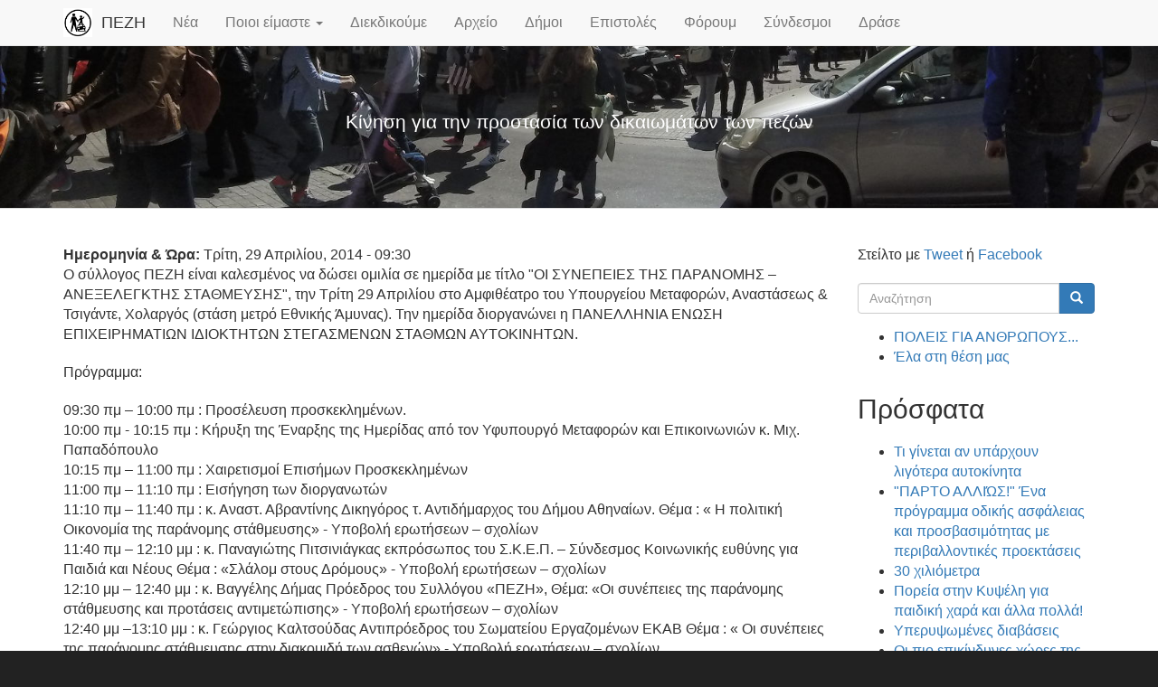

--- FILE ---
content_type: text/html; charset=utf-8
request_url: https://www.pezh.gr/node/437
body_size: 7524
content:
<!doctype html>
<html lang="el" class="no-js">
  <head profile="http://www.w3.org/1999/xhtml/vocab">
    <meta http-equiv="X-UA-Compatible" content="IE=edge, chrome=1">
    <meta name="viewport" content="width=device-width, initial-scale=1.0">
    <meta http-equiv="Content-Type" content="text/html; charset=utf-8" />
<meta name="Generator" content="Drupal 7 (http://drupal.org)" />
<link rel="canonical" href="/node/437" />
<link rel="shortlink" href="/node/437" />
<link rel="shortcut icon" href="https://www.pezh.gr/sites/pezh.gr/files/pezlog32.png" type="image/png" />
    <title>ΟΙ ΣΥΝΕΠΕΙΕΣ ΤΗΣ ΠΑΡΑΝΟΜΗΣ –ΑΝΕΞΕΛΕΓΚΤΗΣ ΣΤΑΘΜΕΥΣΗΣ | ΠΕΖΗ</title>
    <link type="text/css" rel="stylesheet" href="https://www.pezh.gr/sites/pezh.gr/files/css/css_lQaZfjVpwP_oGNqdtWCSpJT1EMqXdMiU84ekLLxQnc4.css" media="all" />
<link type="text/css" rel="stylesheet" href="https://www.pezh.gr/sites/pezh.gr/files/css/css_JCY_XIQAlFCN_AbvjWfbNrXAa03IOm7FrXUxsDgkibE.css" media="all" />
<link type="text/css" rel="stylesheet" href="https://www.pezh.gr/sites/pezh.gr/files/css/css_jxAiojkpaxK7NVeJUUcn8wQR_CyKgFyX9ozbBH_mma0.css" media="all" />
<link type="text/css" rel="stylesheet" href="https://cdn.jsdelivr.net/npm/bootstrap@3.3.4/dist/css/bootstrap.min.css" media="all" />
<link type="text/css" rel="stylesheet" href="https://cdn.jsdelivr.net/npm/@unicorn-fail/drupal-bootstrap-styles@0.0.2/dist/3.3.1/7.x-3.x/drupal-bootstrap.min.css" media="all" />
<link type="text/css" rel="stylesheet" href="https://www.pezh.gr/sites/pezh.gr/files/css/css_oGR2rktT3GuxVytwOkgOj3seUuYJxLbpxC3M80HF0_Q.css" media="all" />
    <script src="https://www.pezh.gr/sites/pezh.gr/files/js/js_6UR8aB1w5-y_vdUUdWDWlX2QhWu_qIXlEGEV48YgV-c.js"></script>
<script src="https://www.pezh.gr/sites/pezh.gr/files/js/js_onbE0n0cQY6KTDQtHO_E27UBymFC-RuqypZZ6Zxez-o.js"></script>
<script src="https://cdn.jsdelivr.net/npm/bootstrap@3.3.4/dist/js/bootstrap.min.js"></script>
<script src="https://www.pezh.gr/sites/pezh.gr/files/js/js_BLrRkPwqmivNyxKHMgMSsU-Rp8J7i7_xsxwZPeZs5QY.js"></script>
<script src="https://www.pezh.gr/sites/pezh.gr/files/js/js_Nx3SkUQjDLosj9HZpeXWjESgQWTzfqDdQ2OnhfTSM3w.js"></script>
<script>jQuery.extend(Drupal.settings, {"basePath":"\/","pathPrefix":"","setHasJsCookie":0,"ajaxPageState":{"theme":"pezh_tweme","theme_token":"zGFurzQLuFvKUx8P2LzpmVQOFcuq417WUTxnpAv8cm4","js":{"sites\/all\/themes\/bootstrap\/js\/bootstrap.js":1,"sites\/all\/modules\/jquery_update\/replace\/jquery\/2.2\/jquery.min.js":1,"misc\/jquery-extend-3.4.0.js":1,"misc\/jquery-html-prefilter-3.5.0-backport.js":1,"misc\/jquery.once.js":1,"misc\/drupal.js":1,"sites\/all\/modules\/jquery_update\/js\/jquery_browser.js":1,"misc\/form-single-submit.js":1,"https:\/\/cdn.jsdelivr.net\/npm\/bootstrap@3.3.4\/dist\/js\/bootstrap.min.js":1,"public:\/\/languages\/el_OSERX1fNQQKPyR3aGc8Ed6wcUfZymBsc_r5nP13hABk.js":1,"sites\/all\/themes\/tweme\/tweme.js":1},"css":{"modules\/system\/system.base.css":1,"modules\/field\/theme\/field.css":1,"modules\/node\/node.css":1,"sites\/all\/modules\/views\/css\/views.css":1,"sites\/all\/modules\/ctools\/css\/ctools.css":1,"sites\/all\/modules\/date\/date_api\/date.css":1,"https:\/\/cdn.jsdelivr.net\/npm\/bootstrap@3.3.4\/dist\/css\/bootstrap.min.css":1,"https:\/\/cdn.jsdelivr.net\/npm\/@unicorn-fail\/drupal-bootstrap-styles@0.0.2\/dist\/3.3.1\/7.x-3.x\/drupal-bootstrap.min.css":1,"sites\/all\/themes\/tweme\/common.less":1,"sites\/all\/themes\/tweme\/style.less":1,"sites\/pezh.gr\/themes\/pezh_tweme\/pezh.css":1}},"urlIsAjaxTrusted":{"\/node\/437":true,"\/node\/437?destination=node\/437":true},"bootstrap":{"anchorsFix":"0","anchorsSmoothScrolling":"0","formHasError":1,"popoverEnabled":"1","popoverOptions":{"animation":1,"html":0,"placement":"right","selector":"","trigger":"click","triggerAutoclose":1,"title":"","content":"","delay":0,"container":"body"},"tooltipEnabled":"1","tooltipOptions":{"animation":1,"html":0,"placement":"auto left","selector":"","trigger":"hover focus","delay":0,"container":"body"}}});</script>
  </head>
  <body class="html not-front not-logged-in one-sidebar sidebar-second page-node page-node- page-node-437 node-type-event">
        
<div class="navbar navbar-fixed-top navbar-default">
  <div class="container">
    <div class="navbar-header">
            <a class="navbar-brand" href="/" title="Αρχική">
                <img src="https://www.pezh.gr/sites/pezh.gr/files/pezlog120.png" alt="Αρχική" />
                        <span>ΠΕΖΗ</span>
              </a>
            <button type="button" class="navbar-toggle" data-toggle="collapse" data-target=".navbar-collapse">
        <span class="icon-bar"></span>
        <span class="icon-bar"></span>
        <span class="icon-bar"></span>
      </button>
    </div>
          <div class="navbar-collapse collapse">
        <nav role="navigation">
          <ul class="menu nav navbar-nav"><li class="first leaf"><a href="/node" title="">Νέα</a></li>
<li class="expanded dropdown"><a href="/node/47" title="" class="dropdown-toggle" data-toggle="dropdown">Ποιοι είμαστε <span class="caret"></span></a><ul class="dropdown-menu"><li class="first leaf"><a href="/skopos">Σκοποί</a></li>
<li class="leaf"><a href="/leitourgia">Τρόπος Λειτουργίας</a></li>
<li class="leaf"><a href="/syneleysi">Διαδικασία Συνέλευσης</a></li>
<li class="last leaf"><a href="/node/2">Επικοινωνία</a></li>
</ul></li>
<li class="leaf"><a href="/node/410">Διεκδικούμε</a></li>
<li class="leaf"><a href="/node/483" title="Αρχείο ανακοινώσεων, δράσεων, κ.λ.π.">Αρχείο</a></li>
<li class="leaf"><a href="/nodecities" title="Δήμοι με υλικό">Δήμοι</a></li>
<li class="leaf"><a href="/letters" title="Επιστολές πολιτών προς τις αρχές">Επιστολές</a></li>
<li class="leaf"><a href="/forum" title="Δημοσιεύστε και συζητήστε κάποιο θέμα, πρόταση, δράση που μας αφορά.">Φόρουμ</a></li>
<li class="leaf"><a href="/node/36">Σύνδεσμοι</a></li>
<li class="last leaf"><a href="/node/472">Δράσε</a></li>
</ul>                            </nav>
      </div>
      </div>
</div>

<header class="header"  style="background-image: url(https://www.pezh.gr/sites/pezh.gr/files/imageblock/evaggelistrias.jpg)">
  <div class="header-top">
    <div class="container">
                      </div>
  </div>
    <div class="region region-header">
  <div id="block-block-10" class="item jumbotron block block-block active" >
  <div class="container">
                <div class="content">
      <p>Κίνηση για την προστασία των δικαιωμάτων των πεζών</p>
    </div>
  </div>
</div>
</div>
    <div class="header-bottom">
    <div class="container">
                </div>
  </div>
</header>

<section class="main">
  <div class="container">
    <div class="row">
            <section class="main-col col-md-9">
                                  <div class="region region-content">
    <section id="block-system-main" class="block block-system clearfix">

      
  <article id="node-437" class="node node-event node-promoted clearfix" about="/node/437" typeof="sioc:Item foaf:Document">
    <header>
            <span property="dc:title" content="ΟΙ ΣΥΝΕΠΕΙΕΣ ΤΗΣ ΠΑΡΑΝΟΜΗΣ –ΑΝΕΞΕΛΕΓΚΤΗΣ ΣΤΑΘΜΕΥΣΗΣ" class="rdf-meta element-hidden"></span><span property="sioc:num_replies" content="1" datatype="xsd:integer" class="rdf-meta element-hidden"></span>      </header>
    <div class="field field-name-field-datetime field-type-datetime field-label-inline clearfix"><div class="field-label">Ημερομηνία &amp; Ώρα:&nbsp;</div><div class="field-items"><div class="field-item even"><span  property="dc:date" datatype="xsd:dateTime" content="2014-04-29T09:30:00+03:00" class="date-display-single">Τρίτη, 29 Απριλίου, 2014 - 09:30</span></div></div></div><div class="field field-name-body field-type-text-with-summary field-label-hidden"><div class="field-items"><div class="field-item even" property="content:encoded"><p>Ο σύλλογος ΠΕΖΗ είναι καλεσμένος να δώσει ομιλία σε ημερίδα με τίτλο "ΟΙ ΣΥΝΕΠΕΙΕΣ ΤΗΣ ΠΑΡΑΝΟΜΗΣ –ΑΝΕΞΕΛΕΓΚΤΗΣ ΣΤΑΘΜΕΥΣΗΣ", την Τρίτη 29 Απριλίου στο Αμφιθέατρο του Υπουργείου Μεταφορών, Αναστάσεως &amp; Τσιγάντε, Χολαργός (στάση μετρό Εθνικής Άμυνας).  Την ημερίδα διοργανώνει η ΠΑΝΕΛΛΗΝΙΑ ΕΝΩΣΗ ΕΠΙΧΕΙΡΗΜΑΤΙΩΝ ΙΔΙΟΚΤΗΤΩΝ ΣΤΕΓΑΣΜΕΝΩΝ ΣΤΑΘΜΩΝ ΑΥΤΟΚΙΝΗΤΩΝ.</p>
<p>Πρόγραμμα:</p>
<p>09:30 πμ – 10:00 πμ  : Προσέλευση προσκεκλημένων.<br />
10:00 πμ -  10:15 πμ  : Κήρυξη της Έναρξης της Ημερίδας από τον Υφυπουργό Μεταφορών και Επικοινωνιών κ. Μιχ. Παπαδόπουλο<br />
10:15 πμ – 11:00 πμ  : Χαιρετισμοί Επισήμων Προσκεκλημένων<br />
11:00 πμ – 11:10 πμ  : Εισήγηση των διοργανωτών<br />
11:10 πμ – 11:40 πμ  : κ. Αναστ. Αβραντίνης Δικηγόρος τ. Αντιδήμαρχος του Δήμου Αθηναίων. Θέμα : « Η πολιτική Οικονομία της παράνομης στάθμευσης» - Υποβολή  ερωτήσεων – σχολίων<br />
11:40 πμ – 12:10 μμ  : κ. Παναγιώτης Πιτσινιάγκας  εκπρόσωπος του Σ.Κ.Ε.Π. –  Σύνδεσμος Κοινωνικής ευθύνης για Παιδιά και Νέους Θέμα :  «Σλάλομ στους Δρόμους» - Υποβολή ερωτήσεων – σχολίων<br />
12:10 μμ – 12:40  μμ :  κ. Βαγγέλης Δήμας Πρόεδρος του Συλλόγου «ΠΕΖΗ», Θέμα: «Οι συνέπειες της παράνομης στάθμευσης και προτάσεις αντιμετώπισης» - Υποβολή ερωτήσεων – σχολίων<br />
12:40 μμ –13:10 μμ : κ. Γεώργιος Καλτσούδας Αντιπρόεδρος του Σωματείου Εργαζομένων ΕΚΑΒ Θέμα : « Οι συνέπειες της παράνομης στάθμευσης στην διακομιδή των ασθενών» - Υποβολή ερωτήσεων – σχολίων<br />
13:10 μμ – 13:40 μμ : κ. Στυλ.  Ευσταθιάδης Πολ. Μηχανικός Συγκοινωνιολόγος, Πρόεδρος της Επιτροπής Κυκλοφορίας και Στάθμευσης του Σ.Ε.Σ. .  Θέμα  :  «Στάθμευση  επί  της  οδού  – Χαρακτηριστικά, Διαχείριση, Επιπτώσεις» -  Υποβολή ερωτήσεων – σχολίων.<br />
13:40 μμ – 14:00 μμ  : κ. Μαρία  Φαράντου  Δικηγόρος Νομική Σύμβουλος της Ένωσης Ασφαλιστικών Εταιρειών Ελλάδος Θέμα : « Η παράνομη στάθμευση και ο κλάδος ασφάλισης αυτοκινήτων»  -  Υποβολή ερωτήσεων – σχολίων<br />
14:00 μμ – 14:15 μμ :  Διάλλειμα<br />
14:15 μμ -  14:35 μμ. : κ. Διονύσιος Μαυρέλης Υπαστυνόμος Α΄ εκπρόσωπος της ΕΛ.ΑΣ. Θέμα – «Η προσπάθεια αστυνόμευσης της παράνομης στάθμευσης»  Υποβολή ερωτήσεων – σχολίων<br />
14:30 μμ – 14:50 μμ  : κ. Μαρλέν Μιχάλη  Συγκοινωνιολόγος εκπρόσωπος ΟΑΣΑ Θέμα :  Η παράνομη στάθμευση και οι αστικές συγκοινωνίες<br />
14:50 μμ – 15:20 κ.  Κωνσταντίνος Ζεκάκος Διπλ. Μηχανολόγος Μηχανικός ΑΠΘ, Γεν. Γραμματέας  ΠΕΕΙΣΣΑ, Θέμα : « Ποίοι  λόγοι  προκαλούν  τις διάφορες μορφές παράνομης στάθμευσης»  -  Υποβολή ερωτήσεων – σχολίων<br />
15:20 μμ -  15:50 μμ  :  κ.  Κωνσταντίνος Αντωνίου Επ. Καθηγητής ΕΜΠ – Εργαστηρίου Συγκοινωνιακής Τεχνικής Πρόεδρος Συλλόγου Ελλήνων Συγκοινωνιολόγων  Θέμα: «Οι αρνητικές επιπτώσεις της παράνομης στάθμευσης»<br />
15:50 μμ -  16:20 μμ  : κ. Μιλτιάδης Καυκαλέτος  Φαρμακοποιός – Επιχειρηματίας Σταθμού   Αυτοκινήτων   Πρόεδρος  της Δ.Ε. της  ΠΕΕΙΣΣΑ, Θέμα :  « Βασική  αιτία  της  παράνομης  στάθμευσης  η   έλλειψη  κοινωνικής,  αστικής   και  κυκλοφοριακής αγωγής » -  Υποβολή ερωτήσεων – σχολίων<br />
16:20 μμ – 17:00 μμ : Σύνοψη των ομιλιών – Εξαγωγή Συμπερασμάτων – Κήρυξη λήξης  της  1ης  Ημερίδας  με  τίτλο  « Οι  συνέπειες  της παράνομης – ανεξέλεγκτής στάθμευσης»</p>
</div></div></div>     <footer>
          <ul class="links list-inline list-unstyled"><li class="comment_forbidden first last"></li>
</ul>  </footer>
      <div id="comments" class="comment-wrapper">
          <h2 class="title">Σχόλια</h2>
      
  <a id="comment-44"></a>
<div class="comment clearfix" about="/comment/44#comment-44" typeof="sioc:Post sioct:Comment">
  
  
    <h3 property="dc:title" datatype=""><a href="/comment/44#comment-44" class="permalink" rel="bookmark">ημερίδα</a></h3>
  
  <div class="submitted">
    <a href="/comment/44#comment-44" class="permalink" rel="bookmark">Μόνιμος σύνδεσμος</a>    <span property="dc:date dc:created" content="2014-04-29T16:08:25+03:00" datatype="xsd:dateTime" rel="sioc:has_creator">Υποβλήθηκε από <span class="username" xml:lang="" about="/user/2" typeof="sioc:UserAccount" property="foaf:name" datatype="">filopodaros</span> στις Τρί, 29/04/2014 - 16:08.</span>  </div>

  <div class="content">
    <span rel="sioc:reply_of" resource="/node/437" class="rdf-meta element-hidden"></span><div class="field field-name-comment-body field-type-text-long field-label-hidden"><div class="field-items"><div class="field-item even" property="content:encoded"><p>Πήγα για ένα κομμάτι της ημερίδας.<br />
Παρακολούθησα την ομιλία του κ. Αβραντίνη, <a href="/node/438">Η πολιτική Οικονομία της παράνομης στάθμευσης</a> και επίσης παρακολούθησα την ομιλία του συλλόγου ΠΕΖΗ.<br />
Η ημερίδα είχε πολύ μικρή συμμετοχή (γύρω στα 20 άτομα).  Κατά τη γνώμη μου ήταν πολύ μεγάλη (9:30 - 17:00).  Θα μπορούσε να είχε γίνει μια σειρά απογευματινών ομιλιών, π.χ. μια φορά το μήνα.  π.χ. η ομιλία του κ. Αβραντίνη θα μπορούσε να γίνει εκδήλωση από μόνη της, ίσως και με τη συμβολή του δήμου Αθηναίων, μια που οι προτάσεις που είχε κάνει για το δήμο Αθηναίων εξακολουθούν να είναι σχετικές.  Βεβαίως, ήταν καλή ευκαιρία δικτύωσης με τους άλλους ομιλητές.</p>
</div></div></div>      </div>

  <ul class="links list-inline list-unstyled"><li class="comment_forbidden first last"></li>
</ul></div>

  </div>
</article>

</section>
  </div>
      </section>
                  <aside class="main-col col-md-3">
          <div class="region region-sidebar-second">
    <section id="block-block-4" class="block block-block clearfix">

      
  <p>Στείλτο με <a target="_blank" href="https://twitter.com/intent/tweet?original_referer=https://www.pezh.gr/node/437&amp;text=ΟΙ ΣΥΝΕΠΕΙΕΣ ΤΗΣ ΠΑΡΑΝΟΜΗΣ –ΑΝΕΞΕΛΕΓΚΤΗΣ ΣΤΑΘΜΕΥΣΗΣ https://www.pezh.gr/node/437&amp;via=pezhorg">Tweet</a> ή <a target="_blank" href="https://www.facebook.com/sharer/sharer.php?u=https://www.pezh.gr/node/437">Facebook</a></p>

</section>
<section id="block-search-form" class="block block-search clearfix">

      
  <form class="form-search content-search" action="/node/437" method="post" id="search-block-form" accept-charset="UTF-8"><div><div>
      <h2 class="element-invisible">Φόρμα αναζήτησης</h2>
    <div class="input-group"><input title="Πληκτρολογήστε τους όρους που θέλετε να αναζητήσετε." placeholder="Αναζήτηση" class="form-control form-text" type="text" id="edit-search-block-form--2" name="search_block_form" value="" size="15" maxlength="128" /><span class="input-group-btn"><button type="submit" class="btn btn-primary"><span class="icon glyphicon glyphicon-search" aria-hidden="true"></span>
</button></span></div><div class="form-actions form-wrapper form-group" id="edit-actions"><button class="element-invisible btn btn-primary form-submit" type="submit" id="edit-submit" name="op" value="Αναζήτηση">Αναζήτηση</button>
</div><input type="hidden" name="form_build_id" value="form-CdXtaUu_lwkiBT1Mu0AL3z-HaVBAPIiEUdP7ZuVrWlI" />
<input type="hidden" name="form_id" value="search_block_form" />
</div>
</div></form>
</section>
<section id="block-block-11" class="block block-block clearfix">

      
  <ul>
<li><a href="/node/1416">ΠΟΛΕΙΣ ΓΙΑ ΑΝΘΡΩΠΟΥΣ...</a></li>
<li><a href="/node/412">Έλα στη θέση μας</a></li>
</ul>

</section>
<section id="block-views-tracker-block-1" class="block block-views clearfix">

        <h2 class="block-title">Πρόσφατα</h2>
    
  <div class="view view-tracker view-id-tracker view-display-id-block_1 view-dom-id-1dfedf91158f550043067c75da0f00b9">
        
  
  
      <div class="view-content">
      <div class="item-list">    <ul>          <li class="views-row views-row-1 views-row-odd views-row-first">  
  <div class="views-field views-field-title">        <span class="field-content"><a href="/node/1440">Τι γίνεται αν υπάρχουν λιγότερα αυτοκίνητα</a></span>  </div></li>
          <li class="views-row views-row-2 views-row-even">  
  <div class="views-field views-field-title">        <span class="field-content"><a href="/node/1439">&quot;ΠΑΡΤΟ ΑΛΛΙΏΣ!&quot;  Ένα πρόγραμμα οδικής ασφάλειας και προσβασιμότητας με περιβαλλοντικές προεκτάσεις </a></span>  </div></li>
          <li class="views-row views-row-3 views-row-odd">  
  <div class="views-field views-field-title">        <span class="field-content"><a href="/node/1438">30 χιλιόμετρα </a></span>  </div></li>
          <li class="views-row views-row-4 views-row-even">  
  <div class="views-field views-field-title">        <span class="field-content"><a href="/node/1437">Πορεία στην Κυψέλη για παιδική χαρά και άλλα πολλά!</a></span>  </div></li>
          <li class="views-row views-row-5 views-row-odd">  
  <div class="views-field views-field-title">        <span class="field-content"><a href="/node/1436">Υπερυψωμένες διαβάσεις </a></span>  </div></li>
          <li class="views-row views-row-6 views-row-even">  
  <div class="views-field views-field-title">        <span class="field-content"><a href="/node/1435">Οι πιο επικίνδυνες χώρες της Ευρώπης για οδήγηση </a></span>  </div></li>
          <li class="views-row views-row-7 views-row-odd">  
  <div class="views-field views-field-title">        <span class="field-content"><a href="/node/1434">SOS ΤΡΟΧΑΊΑ ΕΓΚΛΉΜΑΤΑ Παγκόσμια ημέρα μνήμης θυμάτων τροχαίων Κυριακή 16 Νοέμβρη </a></span>  </div></li>
          <li class="views-row views-row-8 views-row-even">  
  <div class="views-field views-field-title">        <span class="field-content"><a href="/node/1433">Για τον εμφύλιο στην άσφαλτο ποιος φταίει;</a></span>  </div></li>
          <li class="views-row views-row-9 views-row-odd">  
  <div class="views-field views-field-title">        <span class="field-content"><a href="/node/1432">Εκπαιδευτικός και μαθήτριες διδάσκουν οδική ασφάλεια </a></span>  </div></li>
          <li class="views-row views-row-10 views-row-even views-row-last">  
  <div class="views-field views-field-title">        <span class="field-content"><a href="/node/1431">ΜΑΜΑΔΕΣ ΣΤΟ ΔΡΟΜΟ , 8 ΜΑΡΤΙΟΥ</a></span>  </div></li>
      </ul></div>    </div>
  
  
  
  
  
  
</div>
</section>
<section id="block-system-navigation" class="block block-system block-menu clearfix">

        <h2 class="block-title">Πλοήγηση</h2>
    
  <ul class="menu nav"><li class="first collapsed"><a href="/arxeio">Αρχείο</a></li>
<li class="leaf"><a href="/book">Βιβλία</a></li>
<li class="leaf"><a href="/nodecities" title="Εμφανίζει δήμους για τους οποίους έχουμε υλικό">Δήμοι με Θέματα</a></li>
<li class="leaf"><a href="/tracker">Πρόσφατα</a></li>
<li class="last collapsed"><a href="/forum">Φόρουμ</a></li>
</ul>
</section>
<section id="block-user-login" class="block block-user clearfix">

        <h2 class="block-title">Είσοδος</h2>
    
  <form action="/node/437?destination=node/437" method="post" id="user-login-form" accept-charset="UTF-8"><div><div class="form-item form-item-name form-type-textfield form-group"> <label class="control-label" for="edit-name">Όνομα χρήστη <span class="form-required" title="Το πεδίο είναι απαραίτητο.">*</span></label>
<input class="form-control form-text required" type="text" id="edit-name" name="name" value="" size="15" maxlength="60" /></div><div class="form-item form-item-pass form-type-password form-group"> <label class="control-label" for="edit-pass">Συνθηματικό <span class="form-required" title="Το πεδίο είναι απαραίτητο.">*</span></label>
<input class="form-control form-text required" type="password" id="edit-pass" name="pass" size="15" maxlength="128" /></div><ul class="list-unstyled"><li><a href="/user/password" title="Ανάκτηση νέου συνθηματικού εισόδου μέσω e-mail.">Ανάκτηση νέου συνθηματικού εισόδου</a></li>
</ul><input type="hidden" name="form_build_id" value="form-DCQxtVXJu8d_GzP4BnwFeQifSF83w_mR5ZE202AiepQ" />
<input type="hidden" name="form_id" value="user_login_block" />
<div class="form-actions form-wrapper form-group" id="edit-actions--2"><button type="submit" id="edit-submit--2" name="op" value="Είσοδος" class="btn btn-primary form-submit">Είσοδος</button>
</div></div></form>
</section>
<section id="block-msocial-media" class="block block-msocial clearfix">

        <h2 class="block-title">Κοινωνικά Μέσα</h2>
    
  <a href="https://www.facebook.com/groups/327727615671" target="_blank"><img src="/sites/all/modules/msocial/icons/facebook.png"></a><a href="https://twitter.com/pezhorg" target="_blank"><img src="/sites/all/modules/msocial/icons/twitter.png"></a><a href="https://www.youtube.com/watch?v=n08KxsQEqr0" target="_blank"><img src="/sites/all/modules/msocial/icons/youtube.png"></a>
</section>
  </div>
      </aside>
          </div>
  </div>
</section>



<footer class="footer">
  <div class="container">
      </div>
</footer>

    <script src="https://www.pezh.gr/sites/pezh.gr/files/js/js_MRdvkC2u4oGsp5wVxBG1pGV5NrCPW3mssHxIn6G9tGE.js"></script>
  </body>
</html>
